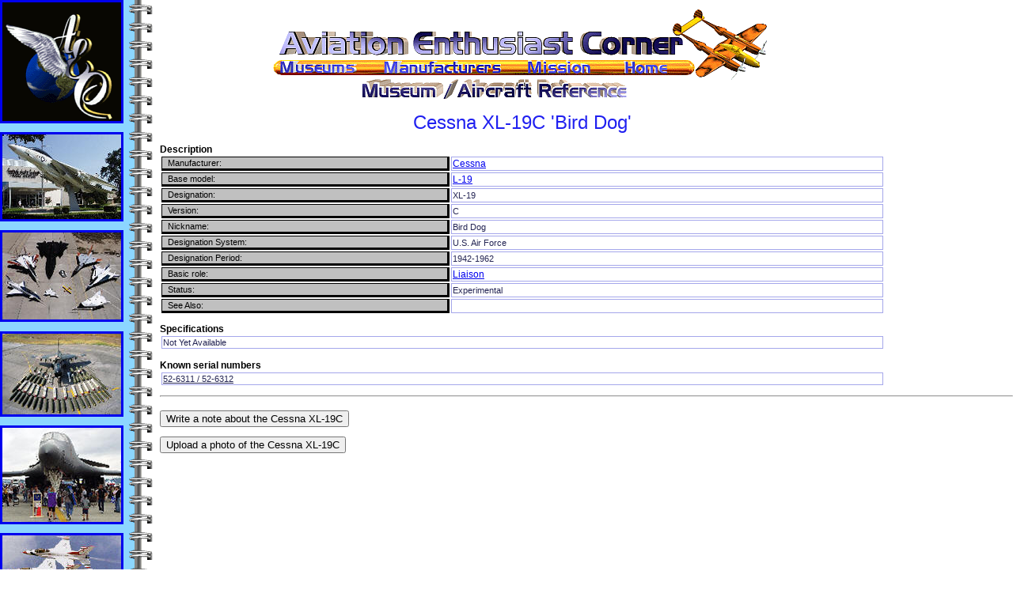

--- FILE ---
content_type: text/html
request_url: https://aero-web.org/specs/cessna/xl-19c.htm
body_size: 4645
content:

<HTML>
<HEAD>
<META NAME="Keywords" CONTENT="Aviation, Aircraft, Aeroplane, Specifications, Specs, plane, Cessna, XL-19, XL-19C, Bird Dog, Liaison">
<TITLE> Aircraft: Cessna XL-19C Bird Dog</TITLE>
<link rel='stylesheet' type='text/css' href='/docmain.css'>
<link rel='stylesheet' type='text/css' href='/style1.css'>
</HEAD>
<body topmargin='0' leftmargin='0' marginheight='0' marginwidth='0' text='#000000'>
<table border="0" cellpadding="0" cellspacing="0" width="100%" height="100%">
<tr><td width=150 bgcolor="8cd6ff" valign="top"> <p>
<a href="/"><img src="/icons/aec1s.gif" alt="Home" border=3></a><p>
<a href="/museums/museums.htm"><img src="/images/museum.jpg" Alt="Museums" border=3></a><p>
<a href="/locator/manufact/manufact.htm"><img src="/images/manufact.jpg" Alt="Manufacturers" border=3></a><p>
<a href="/locator/types/types.htm"><img src="/images/mission.jpg" Alt="Mission" border=3></a><p>
<a href="/events/current/states.htm"><img src="/images/airsho.jpg" Alt="Airshows" border=3></a><p>
<a href="/events/current/perform.htm"><img src="/images/perform.jpg" Alt="Performers" border=3></a><p>
</td><td width=46 background="/icons/comp-bk.gif"></td><td width=* valign="top">
<Table border=0 cellpadding=2 cellspacing=0 width=85% class="text">
<tr><td><center>
<img src="/aectitle.gif" Border="0" usemap="#aectitle">
<map name="aectitle">
<area shape="rect" coords="8,72,111,95" href="/museums/museums.html">
<area shape="rect" coords="139,73,293,95" href="/locator/manufact/manufact.html">
<area shape="rect" coords="322,73,406,94" href="/locator/types/types.html">
<area shape="rect" coords="443,73,504,94" href="/air.html">
<area shape="default" nohref>
</map>
</center><br>
<center><font size=+2 color="#2020f0" helvetica,arial>
<span style="filter: shadow(color=#eeeeee,direction=135); height: 27pt; position: relative; width: 500px">
<nobr>Cessna</nobr> <nobr>XL-19C</nobr> <nobr></nobr> <nobr>'Bird Dog'</nobr>
</span>
</font></center></td>
</tr></table>
<p><span class="SubTitle">Description</span><br>
<table border="0" width="85%">
<tr><td  class="DarkHeading" width="40%">&nbsp Manufacturer:</td><td class="Outline" Colspan=2><a href="/locator/manufact/cessna.htm">Cessna</a></td></tr>
<tr><td class="DarkHeading" >&nbsp Base model:</td><td class="Outline" colspan=2><a href="/locator/manufact/cessna/l-19.htm">L-19</a></td></tr>
<tr><td class="DarkHeading"  >&nbsp Designation:</td><td class="Outline" colspan=2>XL-19</td></tr>
<tr><td class="DarkHeading"  >&nbsp Version:</td><td class="Outline" colspan=2>C</td></tr>
<tr><td class="DarkHeading"  >&nbsp Nickname:</td><td class="Outline" colspan=2>Bird Dog</td></tr>
<tr><td class="DarkHeading"  >&nbsp Designation System:</td><td class="Outline" colspan=2>U.S. Air Force</td></tr>
<tr><td class="DarkHeading"  >&nbsp Designation Period:</td><td class="Outline" colspan=2>1942-1962</td></tr>
<tr><td class="DarkHeading" >&nbsp Basic role:</td><td class="Outline" colspan=2><a href="/locator/types/usaf/1942-62/l.htm">Liaison</a></td></tr>
<tr><td class="DarkHeading"  >&nbsp Status:</td><td class="Outline" colspan=2>Experimental</td></tr>
<tr><td class="DarkHeading"  >&nbsp See Also:</td><td class="Outline" colspan=2></td></tr>
</table>
<p><span class="SubTitle">Specifications</span><br>
<table border="0" width="85%">
<tr><td class="Outline" colspan=4> Not Yet Available</table>
                                                  
<p><span class="SubTitle">Known serial numbers</span><br>
<table border="0" width="85%"><tr><td class="Outline"><nobr><u>52-6311 / 52-6312</u></nobr>
</td></tr></table></center>
<hr>
<a name="reviews">&nbsp</a>
<form method="post" action="/database/aircraft/putnote.htm">
<input type="hidden" name="code" value="xl-19c">
<input type="hidden" name="aircraft" value="Cessna XL-19C">
<input type="hidden" name="goback" value="/specs/cessna/xl-19c.htm">
<input type="submit" name="submit" value="Write a note about the Cessna XL-19C">
</form>
<a name="userpics">&nbsp</a>
<form method="post" action="/database/aircraft/putimage.htm">
<input type="hidden" name="code" value="xl-19c">
<input type="hidden" name="airmast" value="l-0019 ces">
<input type="hidden" name="manufact" value="Cessna">
<input type="hidden" name="aircraft" value="XL-19C">
<input type="hidden" name="nickname" value="Bird Dog">
<input type="hidden" name="goback" value="/specs/cessna/xl-19c.htm">
<input type="submit" name="submit" value="Upload a photo of the Cessna XL-19C">
</form>
</td></tr></table>
<P><center><a href="/cgi-bin/imagemap/flyhome"><img src="/flyhome.gif" ISMAP BORDER=0></a></center><hr>

--- FILE ---
content_type: text/css
request_url: https://aero-web.org/docmain.css
body_size: 1463
content:
BODY
{
    FONT-FAMILY: verdana,arial,helvetica,sans-serif;
    BACKGROUND-COLOR: #ffffff;
    MARGIN-RIGHT: 0px;
    MARGIN-BOTTOM: 0px;
}
IMG
{
	MARGIN-RIGHT: 0px;
	MARGIN-BOTTOM: 0px;
}
FORM
{
    MARGIN-BOTTOM: 0px
}

TH
{
    FONT-FAMILY: verdana,arial,helvetica,sans-serif;
    COLOR: white;
    BACKGROUND-COLOR: #000150;
    FONT-SIZE: 70%;
    FONT-WEIGHT: bolder;
}
TD
{
    FONT-FAMILY: verdana,arial,helvetica,sans-serif;
    FONT-SIZE: 70%;
}
SELECT
{
    FONT-FAMILY: verdana,arial,helvetica,sans-serif;
    COLOR: #000066;
    BACKGROUND-COLOR: #ffffff;
    FONT-SIZE: 100%;
    TEXT-ALIGN: left;
    BACKGROUND-COLOR: #f3f3e7;
}
SPAN.SubTitle
{
    FONT-FAMILY: verdana,arial,helvetica,sans-serif;
    FONT-SIZE: 110%;
    FONT-WEIGHT: bolder;
}
TD.DarkHeading
{   
    BACKGROUND-COLOR: #c0c0c0;
    1BACKGROUND-COLOR: #D3D3DF;
    FONT-FAMILY: verdana,arial,helvetica,sans-serif;
    COLOR: black;
    FONT-SIZE: 70%;
    MARGIN-RIGHT: 0px;
    MARGIN-BOTTOM: 0px;
    BORDER-BOTTOM: #000000 3px solid;
    BORDER-TOP: #000000 1px solid;
    BORDER-LEFT: #000000 1px solid;
    BORDER-RIGHT: #000000 3px solid;
}
TD.Outline
{
    BACKGROUND-COLOR: #ffffff;
    FONT-FAMILY: verdana,arial,helvetica,sans-serif;
    COLOR: #242554;
    FONT-SIZE: 70%;
    MARGIN-RIGHT: 0px;
    MARGIN-BOTTOM: 0px;
    BORDER-BOTTOM: #a5a7eb 1px solid;
    BORDER-TOP: #a5a7eb 1px solid;
    BORDER-LEFT: #a5a7eb 1px solid;
    BORDER-RIGHT: #a5a7eb 1px solid;
}


--- FILE ---
content_type: text/css
request_url: https://aero-web.org/style1.css
body_size: 611
content:
body {
      font-size: 9pt;
      font-family: Arial, Helvetica, sans-serif;
      }

.text {
      font-size: 9pt;
      font-family: Arial, Helvetica, sans-serif;
      }

.text10b {
      font-size: 9pt;
      font-weight: bold;
      font-family: Arial, Helvetica, sans-serif;
      }

.drop {filter: shadow(color=#B0B0B0,direction=135); width: 500px; text-align: center;}


A:visited {
      font-size: 9pt;
      font-family: Arial, Helvetica, sans-serif;
      color: #7f0000;
      }

A:link {
      font-size: 9pt;
      font-family: Arial, Helvetica, sans-serif;
      }
